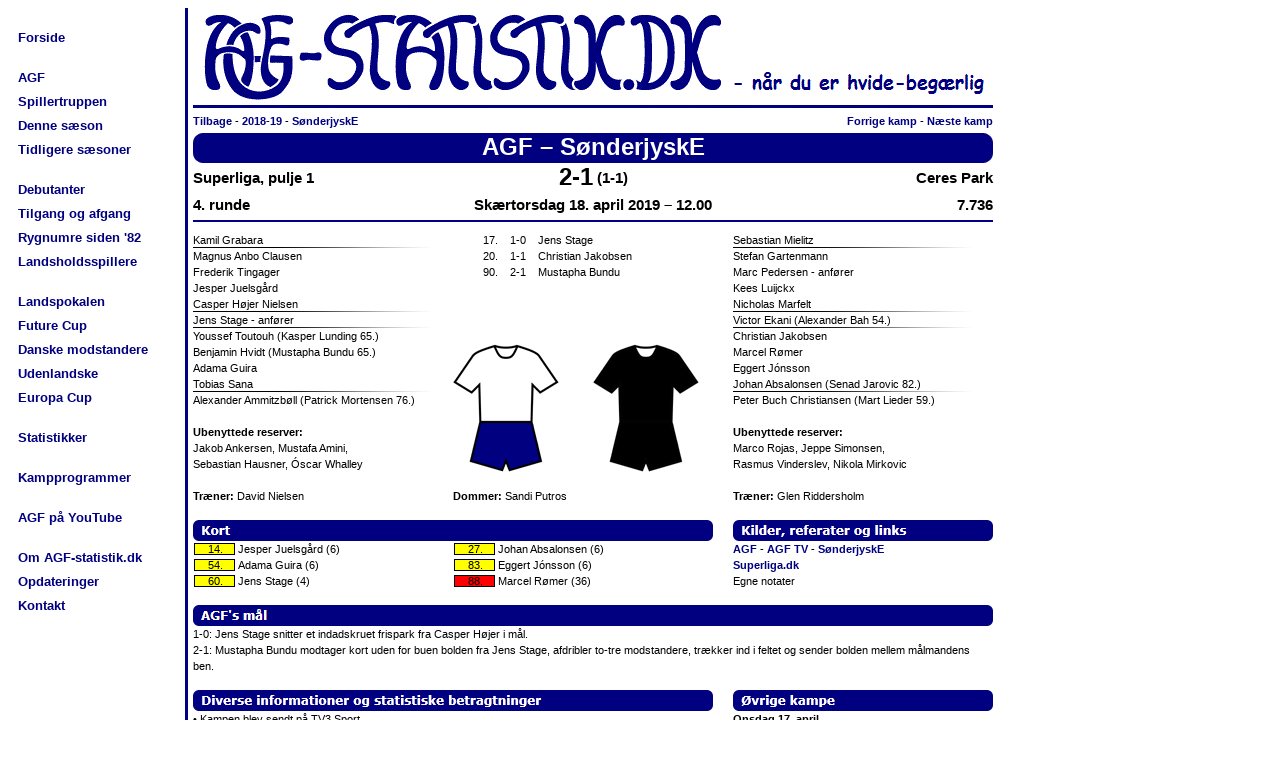

--- FILE ---
content_type: text/html; charset=UTF-8
request_url: https://agf-statistik.dk/index.php?saeson=2018-19&kamp=20190418
body_size: 3988
content:
<!DOCTYPE html PUBLIC "-//W3C//DTD XHTML 1.0 Transitional//EN" "http://www.w3.org/TR/xhtml1/DTD/xhtml1-transitional.dtd">
<html xmlns="http://www.w3.org/1999/xhtml">
<head>
<meta http-equiv="Content-Type" content="text/html; charset=utf-8">


<title>AGF - SønderjyskE 2-1, 18. april 2019</title>
<meta name="Description" content="Fakta for kampen AGF - SønderjyskE torsdag 18. april 2019" />  
<meta name="Keywords" content="AGF, SønderjyskE, fakta, Superliga, pulje 1, 2018-19" /> 

<link href="style/agf.css" rel="stylesheet" type="text/css" />

<script type="text/javascript">
	var _gaq = _gaq || [];
	_gaq.push(['_setAccount', 'UA-32915313-1']);
	_gaq.push(['_setDomainName', 'agf-statistik.dk']);
	_gaq.push(['_trackPageview']);

	(function() {
		var ga = document.createElement('script'); ga.type = 'text/javascript'; ga.async = true;
		ga.src = ('https:' == document.location.protocol ? 'https://ssl' : 'http://www') + '.google-analytics.com/ga.js';
		var s = document.getElementsByTagName('script')[0]; s.parentNode.insertBefore(ga, s);
	})();

</script>

</head>

<body bgcolor="#FFFFFF">
<div id="siteramme">
	<div id="menu">
	﻿<h5><a href="index.php?side=forside">Forside</a></h5>
<h5 class="menu"><a href="index.php?side=agf">AGF</a></h5>
<h5><a href="index.php?side=truppen">Spillertruppen</a></h5>
<h5><a href="index.php?saeson=2025-26">Denne sæson</a></h5>
<h5><a href="index.php?side=saesoner">Tidligere sæsoner</a></h5>
<h5 class="menu"><a href="index.php?side=debutanter">Debutanter</a></h5>
<h5><a href="index.php?side=tilgangafgang">Tilgang og afgang</a></h5>
<h5><a href="index.php?side=rygnumre">Rygnumre siden '82</a></h5>
<h5><a href="index.php?side=landshold">Landsholdsspillere</a></h5>
<h5 class="menu"><a href="index.php?side=pokal">Landspokalen</a></h5>
<h5><a href="index.php?side=futurecup25-26">Future Cup</a></h5>
<h5><a href="index.php?side=danske">Danske modstandere</a></h5>
<h5><a href="index.php?side=udenlandske">Udenlandske</a></h5>
<h5><a href="index.php?side=europa">Europa Cup</a></h5>
<h5 class="menu"><a href="index.php?side=statistik">Statistikker</a></h5>
<h5 class="menu"><a href="index.php?side=programmer">Kampprogrammer</a></h5>
<h5 class="menu"><a href="index.php?side=youtube">AGF på YouTube</a></h5>
<h5 class="menu"><a href="index.php?side=omsitet">Om AGF-statistik.dk</a></h5>
<h5><a href="index.php?side=opdateringer">Opdateringer</a></h5>
<h5><a href="index.php?side=kontakt">Kontakt</a></h5>
	</div>
	<div id="indhold">
		<div id="banner">
		<a href="index.php?side=forside"><img border ="0" src="gif/banner.gif" /></a>
		</div>
		﻿<!--
AGF - SønderjyskE 2-1, 18. april 2019
Fakta for kampen AGF - SønderjyskE torsdag 18. april 2019
AGF, SønderjyskE, fakta, Superliga, pulje 1, 2018-19
-->
<div id="ramme">
<div id="vlink"><p><a href="javascript:history.back()">Tilbage</a> - <a href="index.php?saeson=2018-19">2018-19</a> - <a href="index.php?modstander=sonderjyske">SønderjyskE</a></p></div>
<div id="hlink"><p><a href="index.php?saeson=2018-19&kamp=20190415">Forrige kamp</a> - <a href="index.php?saeson=2018-19&kamp=20190421">Næste kamp</a></p></div>
<div id="kamp"><h1>AGF &ndash; SønderjyskE</h1></div>
<div id="turnering"><h3>Superliga, pulje 1</h3></div>
<div id="resultat"><h2>2-1</h2></div>
<div id="pause"><h3>&nbsp;(1-1)</h3></div>
<div id="bane"><h3>Ceres Park</h3></div>
<div id="runde"><h3>4. runde</h3></div>
<div id="tid"><h3>Skærtorsdag 18. april 2019 &ndash; 12.00</h3></div>
<div id="tilskuertal"><h3>7.736</h3></div>
<div id="streg">&nbsp;</div>

<div id="hold1">
<table width="260" border="0" cellpadding="0" cellspacing="0">
<tr><td width="260" class="streg"><p>Kamil Grabara</p></td></tr>
<tr><td width="260"><p>Magnus Anbo Clausen</p></td></tr>
<tr><td width="260"><p>Frederik Tingager</p></td></tr>
<tr><td width="260"><p>Jesper Juelsgård</p></td></tr>
<tr><td width="260" class="streg"><p>Casper Højer Nielsen</p></td></tr>
<tr><td width="260" class="streg"><p>Jens Stage - anfører</p></td></tr>
<tr><td width="260"><p>Youssef Toutouh (Kasper Lunding 65.)</p></td></tr>
<tr><td width="260"><p>Benjamin Hvidt (Mustapha Bundu 65.)</p></td></tr>
<tr><td width="260"><p>Adama Guira</p></td></tr>
<tr><td width="260" class="streg"><p>Tobias Sana</p></td></tr>
<tr><td width="260"><p>Alexander Ammitzbøll (Patrick Mortensen 76.)</p></td></tr>
<tr><td width="260"><p>&nbsp;</p></td></tr>
<tr><td width="260"><p><b>Ubenyttede reserver:</b></p></td></tr>
<tr><td width="260"><p>Jakob Ankersen, Mustafa Amini,</p></td></tr>
<tr><td width="260"><p>Sebastian Hausner, Óscar Whalley</p></td></tr>
<tr><td width="260"><p>&nbsp;</p></td></tr>
<tr><td width="260"><p><b>Træner: </b>David Nielsen</p></td></tr>
<tr><td width="260"><p>&nbsp;</p></td></tr>
</table>
</div>

<div id="midt">
<table width="280" border="0" cellpadding="0" cellspacing="0">
<tr><td width="45" align="right"><p>17.</p></td><td width="40" align="center"><p>1-0</p></td><td width="195"><p>Jens Stage</p></td></tr>
<tr><td width="45" align="right"><p>20.</p></td><td width="40" align="center"><p>1-1</p></td><td width="195"><p>Christian Jakobsen</p></td></tr>
<tr><td width="45" align="right"><p>90.</p></td><td width="40" align="center"><p>2-1</p></td><td width="195"><p>Mustapha Bundu</p></td></tr>
<tr><td width="45" align="right"><p>&nbsp;</p></td><td width="40" align="center"><p>&nbsp;</p></td><td width="195"><p>&nbsp;</p></td></tr>
<tr><td width="45" align="right"><p>&nbsp;</p></td><td width="40" align="center"><p>&nbsp;</p></td><td width="195"><p>&nbsp;</p></td></tr>
<tr><td width="45" align="right"><p>&nbsp;</p></td><td width="40" align="center"><p>&nbsp;</p></td><td width="195"><p>&nbsp;</p></td></tr>
</table>
<div id="dragt1"><img src="dragt/agf.gif"/></div>
<div id="dragt2"><img src="dragt/000.gif"/></div>
<p><b>Dommer: </b>Sandi Putros</br>
&nbsp;<p>
</div>

<div id="hold2">
<table width="260" border="0" cellpadding="0" cellspacing="0">
<tr><td width="260" class="streg"><p>Sebastian Mielitz</p></td></tr>
<tr><td width="260"><p>Stefan Gartenmann</p></td></tr>
<tr><td width="260"><p>Marc Pedersen - anfører</p></td></tr>
<tr><td width="260"><p>Kees Luijckx</p></td></tr>
<tr><td width="260" class="streg"><p>Nicholas Marfelt</p></td></tr>
<tr><td width="260" class="streg"><p>Victor Ekani (Alexander Bah 54.)</p></td></tr>
<tr><td width="260"><p>Christian Jakobsen</p></td></tr>
<tr><td width="260"><p>Marcel Rømer</p></td></tr>
<tr><td width="260"><p>Eggert Jónsson</p></td></tr>
<tr><td width="260" class="streg"><p>Johan Absalonsen (Senad Jarovic 82.)</p></td></tr>
<tr><td width="260"><p>Peter Buch Christiansen (Mart Lieder 59.)</p></td></tr>
<tr><td width="260"><p>&nbsp;</p></td></tr>
<tr><td width="260"><p><b>Ubenyttede reserver:</b></p></td></tr>
<tr><td width="260"><p>Marco Rojas, Jeppe Simonsen,</p></td></tr>
<tr><td width="260"><p>Rasmus Vinderslev, Nikola Mirkovic</p></td></tr>
<tr><td width="260"><p>&nbsp;</p></td></tr>
<tr><td width="260"><p><b>Træner: </b>Glen Riddersholm</p></td></tr>
<tr><td width="260"><p>&nbsp;</p></td></tr>
</table>
</div>

<div id="adv">
<img src="gif/520kort.gif"/>
<div id="advh">
<table width="260" border="0" cellpadding="0" cellspacing="0">
<tr><td width="45" class="baggul"><p>14.</p></td><td width="215"><p>Jesper Juelsgård (6)</p></td></tr>
<tr><td width="45" class="baggul"><p>54.</p></td><td width="215"><p>Adama Guira (6)</p></td></tr>
<tr><td width="45" class="baggul"><p>60.</p></td><td width="215"><p>Jens Stage (4)</p></td></tr>
</table>
<p>&nbsp;</p>
</div>
<div id="advu">
<table width="260" border="0" cellpadding="0" cellspacing="0">
<tr><td width="45" class="baggul"><p>27.</p></td><td width="215"><p>Johan Absalonsen (6)</p></td></tr>
<tr><td width="45" class="baggul"><p>83.</p></td><td width="215"><p>Eggert Jónsson (6)</p></td></tr>
<tr><td width="45" class="bagrod"><p>88.</p></td><td width="215"><p>Marcel Rømer (36)</p></td></tr>
</table>
<p>&nbsp;</p>
</div>
</div>

<div id="kilder">
<img src="gif/260kilder.gif"/>
<p><a href="https://www.agf.dk/klubben/nyhedsarkiv/2019/april/paasken-skudt-i-gang-med-en-sejr-i-ceres-park/" target="_blank">AGF</a> - 
<a href="https://www.agf.dk/klubben/agf-tv/hoejdepunkter-agf-vs-soenderjyske/" target="_blank">AGF TV</a> - 
<a href="https://soenderjyske.dk/fodbold/sen-scoring-snoed-soenderjyske-for-point/" target="_blank">SønderjyskE</a></br>
<a href="http://www.superliga.dk/kamp/2018-2019/april/agf-sonderjyske" target="_blank">Superliga.dk</a></br>
Egne notater</br>
&nbsp;</p>
</div>

<div id="maal">
<img src="gif/800maal.gif"/>
<p>1-0: Jens Stage snitter et indadskruet frispark fra Casper Højer i mål.</br>
2-1: Mustapha Bundu modtager kort uden for buen bolden fra Jens Stage, afdribler to-tre modstandere, trækker ind i feltet og sender bolden mellem målmandens ben.</br>
&nbsp;</p>
</div>

<div id="info">
<img src="gif/520info.gif"/>
<p>&bull; Kampen blev sendt på TV3 Sport.</br>
&nbsp;</p>
</div>

<div id="ovrige">
<img src="gif/260ovrige.gif"/>
<table width="260" border="0" cellpadding="0" cellspacing="0">
<tr><td width="230"><p><b>Onsdag 17. april</b></p></td><td width="30" align="right"><p>&nbsp;</p></td></tr>
<tr><td width="230"><p>18.00 AaB - Vendsyssel FF</p></td><td width="30" align="right"><p>1-1</p></td></tr>
<tr><td width="230"><p><b>Skærtorsdag 18. april</b></p></td><td width="30" align="right"><p>&nbsp;</p></td></tr>
<tr><td width="230"><p>14.00 AC Horsens - Vejle</p></td><td width="30" align="right"><p>0-0</p></td></tr>
<tr><td width="230"><p>16.00 Esbjerg - Brøndby</p></td><td width="30" align="right"><p>1-0</p></td></tr>
<tr><td width="230"><p>18.00 FC København - FC Midtjylland</p></td><td width="30" align="right"><p>3-0</p></td></tr>
<tr><td width="230"><p><b>Langfredag 19. april</b></p></td><td width="30" align="right"><p>&nbsp;</p></td></tr>
<tr><td width="230"><p>16.00 Randers FC - Hobro</p></td><td width="30" align="right"><p>1-0</p></td></tr>
<tr><td width="230"><p>18.00 OB - FC Nordsjælland</p></td><td width="30" align="right"><p>2-2</p></td></tr>
</table>
<p>&nbsp;</p>
</div>

<div id="stilling">
<table width="800" border="0" cellpadding="0" cellspacing="0">
<tr>
<td width="180" class="stil1"><h4>&nbsp;&nbsp;Mesterskabsspil, 19. apr.</h4></td>
<td width="70" align="center" class="stil2"><h4>Ændring</h4></td>
<td width="550" align="center" class="stil3"><h4>&nbsp;</h4></td>
</tr>
</table>
<table width="800" border="0" cellpadding="0" cellspacing="0">
<tr align="right">
	<td width="20"><p>1</p></td>
	<td width="130" align="left"><p>&nbsp;<a href="index.php?modstander=fckobenhavn">FC København</a></p></td>
	<td width="70"><p>–</p></td>
	<td width="50"><p>30</p></td>
	<td width="45"><p>13</p></td>
	<td width="25"><p>1</p></td>
	<td width="25"><p>1</p></td>
	<td width="40"><p>42-</p></td>
	<td width="15"><p>12</p></td>
	<td width="45"><p>10</p></td>
	<td width="25"><p>3</p></td>
	<td width="25"><p>2</p></td>
	<td width="40"><p>30-</p></td>
	<td width="15"><p>12</p></td>
	<td width="45"><p>23</p></td>
	<td width="25"><p>4</p></td>
	<td width="25"><p>3</p></td>
	<td width="40"><p>72-</p></td>
	<td width="15"><p>24</p></td>
	<td width="40"><p>48</p></td>
	<td width="40"><p>73&nbsp;</p></td>
</tr>
<tr align="right">
	<td width="20"><p>2</p></td>
	<td width="130" align="left"><p>&nbsp;<a href="index.php?modstander=fcmidtjylland">FC Midtjylland</a></p></td>
	<td width="70"><p>–</p></td>
	<td width="50"><p>30</p></td>
	<td width="45"><p>12</p></td>
	<td width="25"><p>3</p></td>
	<td width="25"><p>0</p></td>
	<td width="40"><p>40-</p></td>
	<td width="15"><p>11</p></td>
	<td width="45"><p>7</p></td>
	<td width="25"><p>5</p></td>
	<td width="25"><p>3</p></td>
	<td width="40"><p>26-</p></td>
	<td width="15"><p>20</p></td>
	<td width="45"><p>19</p></td>
	<td width="25"><p>8</p></td>
	<td width="25"><p>3</p></td>
	<td width="40"><p>66-</p></td>
	<td width="15"><p>31</p></td>
	<td width="40"><p>35</p></td>
	<td width="40"><p>65&nbsp;</p></td>
</tr>
<tr align="right">
	<td width="20"><p>3</p></td>
	<td width="130" align="left"><p>&nbsp;<a href="index.php?modstander=esbjerg">Esbjerg</a></p></td>
	<td width="70"><p>1</p></td>
	<td width="50"><p>30</p></td>
	<td width="45"><p>8</p></td>
	<td width="25"><p>4</p></td>
	<td width="25"><p>3</p></td>
	<td width="40"><p>24-</p></td>
	<td width="15"><p>18</p></td>
	<td width="45"><p>5</p></td>
	<td width="25"><p>2</p></td>
	<td width="25"><p>8</p></td>
	<td width="40"><p>13-</p></td>
	<td width="15"><p>21</p></td>
	<td width="45"><p>13</p></td>
	<td width="25"><p>6</p></td>
	<td width="25"><p>11</p></td>
	<td width="40"><p>37-</p></td>
	<td width="15"><p>39</p></td>
	<td width="40"><p>-2</p></td>
	<td width="40"><p>45&nbsp;</p></td>
</tr>
<tr align="right">
	<td width="20"><p>4</p></td>
	<td width="130" align="left"><p>&nbsp;<a href="index.php?modstander=ob">OB</a></p></td>
	<td width="70"><p>-1</p></td>
	<td width="50"><p>30</p></td>
	<td width="45"><p>7</p></td>
	<td width="25"><p>5</p></td>
	<td width="25"><p>3</p></td>
	<td width="40"><p>21-</p></td>
	<td width="15"><p>12</p></td>
	<td width="45"><p>5</p></td>
	<td width="25"><p>3</p></td>
	<td width="25"><p>7</p></td>
	<td width="40"><p>18-</p></td>
	<td width="15"><p>26</p></td>
	<td width="45"><p>12</p></td>
	<td width="25"><p>8</p></td>
	<td width="25"><p>10</p></td>
	<td width="40"><p>39-</p></td>
	<td width="15"><p>38</p></td>
	<td width="40"><p>1</p></td>
	<td width="40"><p>44&nbsp;</p></td>
</tr>
<tr align="right">
	<td width="20"><p>5</p></td>
	<td width="130" align="left"><p>&nbsp;<a href="index.php?modstander=brondby">Brøndby</a></p></td>
	<td width="70"><p>–</p></td>
	<td width="50"><p>30</p></td>
	<td width="45"><p>4</p></td>
	<td width="25"><p>5</p></td>
	<td width="25"><p>6</p></td>
	<td width="40"><p>22-</p></td>
	<td width="15"><p>23</p></td>
	<td width="45"><p>7</p></td>
	<td width="25"><p>2</p></td>
	<td width="25"><p>6</p></td>
	<td width="40"><p>26-</p></td>
	<td width="15"><p>23</p></td>
	<td width="45"><p>11</p></td>
	<td width="25"><p>7</p></td>
	<td width="25"><p>12</p></td>
	<td width="40"><p>48-</p></td>
	<td width="15"><p>46</p></td>
	<td width="40"><p>2</p></td>
	<td width="40"><p>40&nbsp;</p></td>
</tr>
<tr align="right">
	<td width="20"><p>6</p></td>
	<td width="130" align="left"><p>&nbsp;<a href="index.php?modstander=fcnordsjaelland">FC Nordsjælland</a></p></td>
	<td width="70"><p>–</p></td>
	<td width="50"><p>30</p></td>
	<td width="45"><p>6</p></td>
	<td width="25"><p>5</p></td>
	<td width="25"><p>4</p></td>
	<td width="40"><p>27-</p></td>
	<td width="15"><p>21</p></td>
	<td width="45"><p>3</p></td>
	<td width="25"><p>7</p></td>
	<td width="25"><p>5</p></td>
	<td width="40"><p>19-</p></td>
	<td width="15"><p>23</p></td>
	<td width="45"><p>9</p></td>
	<td width="25"><p>12</p></td>
	<td width="25"><p>9</p></td>
	<td width="40"><p>46-</p></td>
	<td width="15"><p>44</p></td>
	<td width="40"><p>2</p></td>
	<td width="40"><p>39&nbsp;</p></td>
</tr>
</table>

<p>&nbsp;</p>

<table width="800" border="0" cellpadding="0" cellspacing="0">
<tr>
<td width="180" class="stil1"><h4>&nbsp;&nbsp;Pulje 1, 18. april</h4></td>
<td width="70" align="center" class="stil2"><h4>Ændring</h4></td>
<td width="550" align="center" class="stil3"><h4>&nbsp;</h4></td>
</tr>
</table>
<table width="800" border="0" cellpadding="0" cellspacing="0">
<tr align="right">
	<td width="20"><p>1</p></td>
	<td width="130" align="left"><p>&nbsp;<b>AGF</b></p></td>
	<td width="70"><p>–</p></td>
	<td width="50"><p>30</p></td>
	<td width="45"><p>6</p></td>
	<td width="25"><p>5</p></td>
	<td width="25"><p>4</p></td>
	<td width="40"><p>21-</p></td>
	<td width="15"><p>19</p></td>
	<td width="45"><p>4</p></td>
	<td width="25"><p>6</p></td>
	<td width="25"><p>5</p></td>
	<td width="40"><p>18-</p></td>
	<td width="15"><p>18</p></td>
	<td width="45"><p>10</p></td>
	<td width="25"><p>11</p></td>
	<td width="25"><p>9</p></td>
	<td width="40"><p>39-</p></td>
	<td width="15"><p>37</p></td>
	<td width="40"><p>2</p></td>
	<td width="40"><p>41&nbsp;</p></td>
</tr>
<tr align="right">
	<td width="20" class="cellebund2"><p>2</p></td>
	<td width="130" class="cellebund2" align="left"><p>&nbsp;<a href="index.php?modstander=achorsens">AC Horsens</a></p></td>
	<td width="70" class="cellebund2"><p>–</p></td>
	<td width="50" class="cellebund2"><p>30</p></td>
	<td width="45" class="cellebund2"><p>2</p></td>
	<td width="25" class="cellebund2"><p>7</p></td>
	<td width="25" class="cellebund2"><p>6</p></td>
	<td width="40" class="cellebund2"><p>18-</p></td>
	<td width="15" class="cellebund2"><p>28</p></td>
	<td width="45" class="cellebund2"><p>6</p></td>
	<td width="25" class="cellebund2"><p>2</p></td>
	<td width="25" class="cellebund2"><p>7</p></td>
	<td width="40" class="cellebund2"><p>13-</p></td>
	<td width="15" class="cellebund2"><p>23</p></td>
	<td width="45" class="cellebund2"><p>8</p></td>
	<td width="25" class="cellebund2"><p>9</p></td>
	<td width="25" class="cellebund2"><p>13</p></td>
	<td width="40" class="cellebund2"><p>31-</p></td>
	<td width="15" class="cellebund2"><p>51</p></td>
	<td width="40" class="cellebund2"><p>-20</p></td>
	<td width="40" class="cellebund2"><p>33&nbsp;</p></td>
</tr>
<tr align="right">
	<td width="20"><p>3</p></td>
	<td width="130" align="left"><p>&nbsp;<a href="index.php?modstander=sonderjyske">SønderjyskE</a></p></td>
	<td width="70"><p>–</p></td>
	<td width="50"><p>30</p></td>
	<td width="45"><p>5</p></td>
	<td width="25"><p>4</p></td>
	<td width="25"><p>6</p></td>
	<td width="40"><p>15-</p></td>
	<td width="15"><p>14</p></td>
	<td width="45"><p>2</p></td>
	<td width="25"><p>4</p></td>
	<td width="25"><p>9</p></td>
	<td width="40"><p>17-</p></td>
	<td width="15"><p>30</p></td>
	<td width="45"><p>7</p></td>
	<td width="25"><p>8</p></td>
	<td width="25"><p>15</p></td>
	<td width="40"><p>32-</p></td>
	<td width="15"><p>44</p></td>
	<td width="40"><p>-12</p></td>
	<td width="40"><p>29&nbsp;</p></td>
</tr>
<tr align="right">
	<td width="20"><p>4</p></td>
	<td width="130" align="left"><p>&nbsp;<a href="index.php?modstander=vejle">Vejle</a></p></td>
	<td width="70"><p>–</p></td>
	<td width="50"><p>30</p></td>
	<td width="45"><p>6</p></td>
	<td width="25"><p>4</p></td>
	<td width="25"><p>5</p></td>
	<td width="40"><p>24-</p></td>
	<td width="15"><p>20</p></td>
	<td width="45"><p>0</p></td>
	<td width="25"><p>6</p></td>
	<td width="25"><p>9</p></td>
	<td width="40"><p>7-</p></td>
	<td width="15"><p>25</p></td>
	<td width="45"><p>6</p></td>
	<td width="25"><p>10</p></td>
	<td width="25"><p>14</p></td>
	<td width="40"><p>31-</p></td>
	<td width="15"><p>45</p></td>
	<td width="40"><p>-14</p></td>
	<td width="40"><p>28&nbsp;</p></td>
</tr>
</table>

<p>&nbsp;</p>

<table width="800" border="0" cellpadding="0" cellspacing="0">
<tr>
<td width="180" class="stil1"><h4>&nbsp;&nbsp;Pulje 2, 19. april</h4></td>
<td width="70" align="center" class="stil2"><h4>Ændring</h4></td>
<td width="550" align="center" class="stil3"><h4>&nbsp;</h4></td>
</tr>
</table>
<table width="800" border="0" cellpadding="0" cellspacing="0">
<tr align="right">
	<td width="20"><p>1</p></td>
	<td width="130" align="left"><p>&nbsp;<a href="index.php?modstander=randersfc">Randers FC</a></p></td>
	<td width="70"><p>–</p></td>
	<td width="50"><p>30</p></td>
	<td width="45"><p>6</p></td>
	<td width="25"><p>5</p></td>
	<td width="25"><p>4</p></td>
	<td width="40"><p>17-</p></td>
	<td width="15"><p>13</p></td>
	<td width="45"><p>6</p></td>
	<td width="25"><p>3</p></td>
	<td width="25"><p>6</p></td>
	<td width="40"><p>18-</p></td>
	<td width="15"><p>24</p></td>
	<td width="45"><p>12</p></td>
	<td width="25"><p>8</p></td>
	<td width="25"><p>10</p></td>
	<td width="40"><p>35-</p></td>
	<td width="15"><p>37</p></td>
	<td width="40"><p>-2</p></td>
	<td width="40"><p>44&nbsp;</p></td>
</tr>
<tr align="right">
	<td width="20" class="cellebund2"><p>2</p></td>
	<td width="130" class="cellebund2" align="left"><p>&nbsp;<a href="index.php?modstander=aab">AaB</a></p></td>
	<td width="70" class="cellebund2"><p>–</p></td>
	<td width="50" class="cellebund2"><p>30</p></td>
	<td width="45" class="cellebund2"><p>4</p></td>
	<td width="25" class="cellebund2"><p>4</p></td>
	<td width="25" class="cellebund2"><p>7</p></td>
	<td width="40" class="cellebund2"><p>17-</p></td>
	<td width="15" class="cellebund2"><p>21</p></td>
	<td width="45" class="cellebund2"><p>5</p></td>
	<td width="25" class="cellebund2"><p>7</p></td>
	<td width="25" class="cellebund2"><p>3</p></td>
	<td width="40" class="cellebund2"><p>24-</p></td>
	<td width="15" class="cellebund2"><p>19</p></td>
	<td width="45" class="cellebund2"><p>9</p></td>
	<td width="25" class="cellebund2"><p>11</p></td>
	<td width="25" class="cellebund2"><p>10</p></td>
	<td width="40" class="cellebund2"><p>41-</p></td>
	<td width="15" class="cellebund2"><p>40</p></td>
	<td width="40" class="cellebund2"><p>1</p></td>
	<td width="40" class="cellebund2"><p>38&nbsp;</p></td>
</tr>
<tr align="right">
	<td width="20"><p>3</p></td>
	<td width="130" align="left"><p>&nbsp;<a href="index.php?modstander=vendsysselff">Vendsyssel FF</a></p></td>
	<td width="70"><p>–</p></td>
	<td width="50"><p>30</p></td>
	<td width="45"><p>3</p></td>
	<td width="25"><p>5</p></td>
	<td width="25"><p>7</p></td>
	<td width="40"><p>17-</p></td>
	<td width="15"><p>21</p></td>
	<td width="45"><p>3</p></td>
	<td width="25"><p>5</p></td>
	<td width="25"><p>7</p></td>
	<td width="40"><p>13-</p></td>
	<td width="15"><p>25</p></td>
	<td width="45"><p>6</p></td>
	<td width="25"><p>10</p></td>
	<td width="25"><p>14</p></td>
	<td width="40"><p>30-</p></td>
	<td width="15"><p>46</p></td>
	<td width="40"><p>-16</p></td>
	<td width="40"><p>28&nbsp;</p></td>
</tr>
<tr align="right">
	<td width="20"><p>4</p></td>
	<td width="130" align="left"><p>&nbsp;<a href="index.php?modstander=hobro">Hobro</a></p></td>
	<td width="70"><p>–</p></td>
	<td width="50"><p>30</p></td>
	<td width="45"><p>5</p></td>
	<td width="25"><p>3</p></td>
	<td width="25"><p>7</p></td>
	<td width="40"><p>14-</p></td>
	<td width="15"><p>22</p></td>
	<td width="45"><p>0</p></td>
	<td width="25"><p>5</p></td>
	<td width="25"><p>10</p></td>
	<td width="40"><p>13-</p></td>
	<td width="15"><p>30</p></td>
	<td width="45"><p>5</p></td>
	<td width="25"><p>8</p></td>
	<td width="25"><p>17</p></td>
	<td width="40"><p>27-</p></td>
	<td width="15"><p>52</p></td>
	<td width="40"><p>-25</p></td>
	<td width="40"><p>23&nbsp;</p></td>
</tr>
</table>
<p>&nbsp;</p>
</div>
</div>
 		</div>
	<div id="footer">
	</div>
</div>
</body >
</html>

--- FILE ---
content_type: text/css
request_url: https://agf-statistik.dk/style/agf.css
body_size: 1994
content:

h1 { /* hvid overskrift i div kamp */
	font-family: Verdana, Geneva, sans-serif;
	font-size: 24px;
	font-weight: bold;
	color: #FFF;
	text-align: center;
	vertical-align: middle;
	margin-top: 0px;
}
h2 { /* resultat */
	font-family: Verdana, Geneva, sans-serif;
	font-size: 24px;
	font-weight: bold;
	color: #000;
	margin-top: 0px;
	margin-bottom: -6px;
}
h3 { /* top-fakta */
	font-family: Verdana, Geneva, sans-serif;
	font-size: 15px;
	color: #000;
	margin-top: 6px;
	margin-bottom: 0px;
}
h4 { /* hvid skrift i blå bjælker */
	font-family: Verdana, Geneva, sans-serif;
	font-size: 12px;
	line-height: 15px;
	color: #FFF;
	margin-top: 2px;
	margin-bottom: 3px;
}
h5 { /* menu */
	font-family: Verdana, Geneva, sans-serif;
	margin-left: 10px;
	font-size: 13px;
	margin-top: 0px;
	margin-bottom: 0px;
	color: #000080;
	line-height: 24px;
	font-weight: bold;
}
h6 { /* menu indrykning */
	font-family: Verdana, Geneva, sans-serif;
	margin-left: 20px;
	font-size: 13px;
	margin-top: 0px;
	margin-bottom: 0px;
	line-height: 24px;
}
p {
	font-size: 11px;
	font-family: Verdana, Geneva, sans-serif;
	line-height: 16px;
	margin-top: 0px;
	margin-bottom: 0px;
}

.helligdag { /* rød skrift til helligdage */
	color: #F00;
}
.afsnit { /* luft over afsnit */
	margin-top: 8px;
}
.afsnitunder { /* luft over afsnit */
	margin-bottom: 8px;
}
.menu { /* luft over menupunkt */
	margin-top: 16px;
}
.forside { /* tekststørrelse på forside */
	font-size: 12px;
	line-height: 20px;
}

a:link {
	color: #000080;
	font-weight: bold;
	margin-bottom: 0px;
	text-decoration: none;
}
a:visited {
	color: #000080;
	font-weight: bold;
	text-decoration: none;
}

/* ------------------ */
/* DIV'ER I INDEX.PHP */
/* ------------------ */

#siteramme {
	width: 1010px;
	height: auto;
	background-image: url(../gif/menubag.gif);
	background-repeat: repeat-y;
}
#menu {
	width: 185px;
	height: auto;
	float: left;
}
#indhold {
	width: 825px;
	height: 800px;
	float: left;
	background-color: #FFF;
	overflow: scroll;
	overflow-x: hidden;
}
#banner {
	width: 800px;
	height: 100px;
	float: left;
}
#footer {
	width: 985px;
	height: 3px;
	clear: both;
	background-color: #000080;
}

/* ------------------- */
/* DIV TIL SIDEINDHOLD */
/* ------------------- */

#ramme {
	width: 800px;
	height: auto;
	float: left;
}

/* ------------------------------ */
/* DIV'ER TIL HOVED PÅ FAKTASIDER */
/* ------------------------------ */

#vlink {
	width: 400px;
	float: left;
	height: 20px;
	padding-top: 5px;
}
#hlink {
	width: 400px;
	float: left;
	text-align: right;
	height: 20px;
	padding-top: 5px;
}
#kamp {
	width: 800px;
	float: left;
	height: 30px;
	background-image: url(../gif/800h1.gif);
}
#turnering {
	float: left;
	width: 320px;
	height: 27px;
	vertical-align: bottom;
}
#resultat {
	float: left;
	width: 80px;
	text-align: right;
	height: 27px;
}
#turnering2 { /* bruges ved udvidet resultat */
	float: left;
	width: 220px;
	height: 27px;
	vertical-align: bottom;
}
#resultat2 { /* bruges ved udvidet resultat */
	float: left;
	width: 180px;
	text-align: right;
	height: 27px;
}
#pause {
	float: left;
	width: 80px;
	height: 27px;
}
#bane {
	float: left;
	width: 320px;
	text-align: right;
	height: 27px;
}
#pause2 { /* bruges ved udvidet pausestilling */
	float: left;
	width: 180px;
	height: 27px;
}
#bane2 { /* bruges ved udvidet pausestilling */
	float: left;
	width: 220px;
	text-align: right;
	height: 27px;
}
#runde {
	float: left;
	width: 245px;
	height: 30px;
}
#tid {
	width: 310px;
	float: left;
	position: relative;
	text-align: center;
	height: 30px;
}
#tilskuertal {
	float: left;
	width: 245px;
	text-align: right;
	height: 30px;
}
#runde2 { /* bruges ved bred dato */
	float: left;
	width: 200px;
	height: 30px;
}
#tid2 { /* bruges ved bred dato */
	width: 400px;
	float: left;
	position: relative;
	text-align: center;
	height: 30px;
}
#tilskuertal2 { /* bruges ved bred dato */
	float: left;
	width: 200px;
	text-align: right;
	height: 30px;
}
#streg { /* blå streg under faktahoved */
	width: 800px;
	height: 2px;
	float: left;
	background-color: #000080;
	margin-bottom: 10px;
	margin-top: 0px;

/* ---------------------------- */
/* ØVRIGE DIV'ER TIL FAKTASIDER */
/* ---------------------------- */

}
#hold1 { /* hjemmehold */
	float: left;
	height: auto;
	width: 260px;
}
#hold2 { /* udehold */
	float: left;
	height: auto;
	width: 260px;
}
#midt { /* mål og dragter */
	float: left;
	height: auto;
	width: 280px;
	position: relative;
}
#dragt1 { /* hjemmeholdet dragt */
	float: left;
	height: 160px;
	width: 140px;
}
#dragt2 { /* udeholdets dragt */
	float: left;
	height: 160px;
	width: 140px;
}
#adv { /* kort */
	float: left;
	height: auto;
	width: 540px;
}
#advh { /* hjemmeholdets kort */
	float: left;
	height: auto;
	width: 260px;
}
#advu { /* udeholdets kort */
	float: right;
	height: auto;
	width: 280px;
}
#kilder { /* kilder, referater og links */
	float: left;
	height: auto;
	width: 260px;
}
#maal { /* AGF's mål */
	float: left;
	height: auto;
	width: 800px;
}
#info { /* diverse info... */
	float: left;
	height: auto;
	width: 520px;
	padding-right: 20px
}
#ovrige { /* øvrige kampe */
	float: left;
	height: auto;
	width: 260px;
}
#stilling { /* stilling */
	float: left;
	height: auto;
	width: 800px;
}

/* ----------------------------- */
/* DIV'ER TIL DANSKE MODSTANDERE */
/* ----------------------------- */

#modstander1 {
	float: left;
	height: auto;
	width: 160px;
}

#modstander2 {
	float: left;
	height: auto;
	width: 160px;
}

#modstander3 {
	float: left;
	height: auto;
	width: 160px;
}

#modstander4 {
	float: left;
	height: auto;
	width: 160px;
}

#modstander5 {
	float: left;
	height: auto;
	width: 160px;
}

/* -------------------------- */
/* DIV'ER TIL MODSTANDERSIDER */
/* -------------------------- */

#logo {
	float: left;
	height: 252px;
	width: 260px;
}
#klub {
	float: left;
	height: 252px;
	width: 540px;
}
#cv {
	float: left;
	height: auto;
	width: 260px;
}
#indbyrdes {
	float: left;
	height: auto;
	width: 540px;
}

/* ---------------------- */
/* DIV'ER TIL RESERVEHOLD */
/* ---------------------- */

#reserverv {
	float: left;
	height: auto;
	width: 240px;
}
#reserverh {
	float: left;
	height: auto;
	width: 560px;
}

#reserverv2 {
	float: left;
	height: auto;
	width: 240px;
}
#reserverh2 {
	float: left;
	height: auto;
	width: 560px;
}

/* ----------------------------- */
/* HELE BJÆLKER */
/* ----------------------------- */

.bag260 {
	background-image: url(../gif/260.gif);
	background-repeat: no-repeat;
}
.bag520 {
	background-image: url(../gif/520.gif);
	background-repeat: no-repeat;
}
.bag800 {
	background-image: url(../gif/800.gif);
	background-repeat: no-repeat;
}

/* ---------------------- */
/* BJÆLKER TIL STILLINGER */
/* ---------------------- */

.stil1 { /* venstre del af stillinghoved */
	background-image: url(../gif/stil1.gif); /*(x180)*/
	background-repeat: no-repeat;
	height: 21px;
}
.stil2 { /* midterste af stillinghoved */
	background-image: url(../gif/stil2.gif); /*(y070)*/
	background-repeat: no-repeat;
	height: 21px;
}
.stil3 { /* højre del af stillinghoved - måldifference */
	background-image: url(../gif/stil3.gif);
	background-repeat: no-repeat;
	height: 21px;
}
.stil4 { /* højre del af stillinghoved - målkvotient */
	background-image: url(../gif/stil4.gif);
	background-repeat: no-repeat;
	height: 21px;
}
.stil6 { /* højre del af stillinghoved - 6 hold / reservehold */
	background-image: url(../gif/stil6.gif);
	background-repeat: no-repeat;
	height: 21px;
}
.stil7 { /* højre del af stillinghoved - 8 hold / reservehold */
	background-image: url(../gif/stil7.gif);
	background-repeat: no-repeat;
	height: 21px;
}
.stil490 { /* smal stilling og resultater, bredde 490 */
	background-image: url(../gif/490stil.gif);
	background-repeat: no-repeat;
	height: 21px;
}
.stilling4hoved { /* stilling og resultater fire hold */
	background-image: url(../gif/800stil4.gif);
	background-repeat: no-repeat;
	height: 21px;
}
.stilling6hoved { /* stilling og resultater seks hold */
	background-image: url(../gif/800stil6.gif);
	background-repeat: no-repeat;
	height: 21px;
}

/* VENSTRE DEL*/
.x100 {
	background-image: url(../gif/x100.gif);
	background-repeat: no-repeat;
	height: 21px;
}
.x115 {
	background-image: url(../gif/x115.gif);
	background-repeat: no-repeat;
	height: 21px;
}
.x135 {
	background-image: url(../gif/x135.gif);
	background-repeat: no-repeat;
	height: 21px;
}
.x152 {
	background-image: url(../gif/x152.gif);
	background-repeat: no-repeat;
	height: 21px;
}
.x160 {
	background-image: url(../gif/x160.gif);
	background-repeat: no-repeat;
	height: 21px;
}
.x170 {
	background-image: url(../gif/x170.gif);
	background-repeat: no-repeat;
	height: 21px;
}

/* MIDTERSTE DEL*/
.y035 {
	background-image: url(../gif/y035.gif);
	background-repeat: no-repeat;
	height: 21px;
}
.y038 {
	background-image: url(../gif/y038.gif);
	background-repeat: no-repeat;
	height: 21px;
}
.y040 {
	background-image: url(../gif/y040.gif);
	background-repeat: no-repeat;
	height: 21px;
}
.y045 {
	background-image: url(../gif/y045.gif);
	background-repeat: no-repeat;
	height: 21px;
}
.y054 {
	background-image: url(../gif/y054.gif);
	background-repeat: no-repeat;
	height: 21px;
}
.y060 {
	background-image: url(../gif/y060.gif);
	background-repeat: no-repeat;
	height: 21px;
}
.y065 {
	background-image: url(../gif/y065.gif);
	background-repeat: no-repeat;
	height: 21px;
}
.y130 {
	background-image: url(../gif/y130.gif);
	background-repeat: no-repeat;
	height: 21px;
}

/* HØJRE DEL*/
.z040 {
	background-image: url(../gif/z040.gif);
	background-repeat: no-repeat;
	height: 21px;
} /* resultatskema, 8 og 16 hold */
.z045 {
	background-image: url(../gif/z045.gif);
	background-repeat: no-repeat;
	height: 21px;
} /* resultatskema, 14 hold */
.z054 {
	background-image: url(../gif/z054.gif);
	background-repeat: no-repeat;
	height: 21px;
} /* resultatskema, 12 hold */
.z063 {
	background-image: url(../gif/z063.gif);
	background-repeat: no-repeat;
	height: 21px;
} /* resultatskema, 10 hold */

.z091 {
	background-image: url(../gif/z091.gif);
	background-repeat: no-repeat;
	height: 21px;
}

/* --------------- */
/* BAGGRUNDSGRAFIK */
/* --------------- */

.baggul { /* gult kort */
	background-image: url(../gif/gul.gif);
	background-repeat: no-repeat;
	text-align: center;
}
.bagrod { /* rødt kort */
	background-image: url(../gif/rod.gif);
	background-repeat: no-repeat;
	text-align: center;
}
.baggulrod { /* gult-rødt kort */
	background-image: url(../gif/gulrod.gif);
	background-repeat: no-repeat;
	text-align: center;
}
.streg { /* delestreg i holdopstillinger */
	background-image: url(../gif/streg.gif);
}

/* ----------------------- */
/* OP- OG NEDRYKNINGSSTREG */
/* ----------------------- */

.cellebund { /* sort */
	border-bottom-width: 1px;
	border-bottom-style: solid;
	border-bottom-color: #000;
}
.cellebund2 { /* grå */
	border-bottom-width: 1px;
	border-bottom-style: solid;
	border-bottom-color: #ccc;
}

